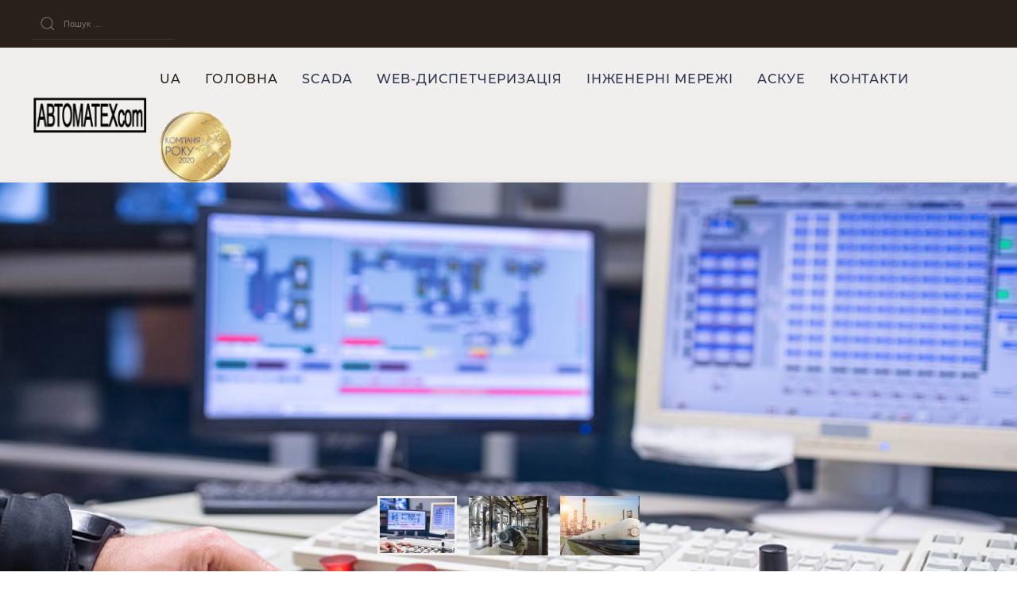

--- FILE ---
content_type: text/html; charset=UTF-8
request_url: https://automatech.com.ua/
body_size: 12892
content:
<!DOCTYPE html>
<html lang="uk">
    <head>
		<!-- Google Tag Manager -->
<script>(function(w,d,s,l,i){w[l]=w[l]||[];w[l].push({'gtm.start':
new Date().getTime(),event:'gtm.js'});var f=d.getElementsByTagName(s)[0],
j=d.createElement(s),dl=l!='dataLayer'?'&l='+l:'';j.async=true;j.src=
'https://www.googletagmanager.com/gtm.js?id='+i+dl;f.parentNode.insertBefore(j,f);
})(window,document,'script','dataLayer','GTM-W5LHRP4R');</script>
<!-- End Google Tag Manager -->
        <meta charset="UTF-8">
        <meta http-equiv="X-UA-Compatible" content="IE=edge">
        <meta name="viewport" content="width=device-width, initial-scale=1">
        <link rel="shortcut icon" href="/wp-content/uploads/fav.png">
        <link rel="apple-touch-icon-precomposed" href="/wp-content/uploads/fav.png">
                <title>AutomaTech.Com, Ltd | Вигідні Рішення в Галузі Автоматизації та Механізації Виробництва</title>
<meta name='robots' content='max-image-preview:large' />
<link rel="alternate" href="https://automatech.com.ua/ru/" hreflang="ru" />
<link rel="alternate" href="https://automatech.com.ua/" hreflang="uk" />

<!-- This site is optimized with the Yoast SEO plugin v12.6.2 - https://yoast.com/wordpress/plugins/seo/ -->
<meta name="description" content="AutomaTech.Com, Ltd пропонує передові рішення для автоматизації виробництва. Наші розробки підвищують ефективність, надійність та прибуток вашого підприємства."/>
<meta name="robots" content="max-snippet:-1, max-image-preview:large, max-video-preview:-1"/>
<link rel="canonical" href="https://automatech.com.ua/" />
<meta property="og:locale" content="uk_UA" />
<meta property="og:type" content="website" />
<meta property="og:title" content="AutomaTech.Com, Ltd | Вигідні Рішення в Галузі Автоматизації та Механізації Виробництва" />
<meta property="og:description" content="AutomaTech.Com, Ltd пропонує передові рішення для автоматизації виробництва. Наші розробки підвищують ефективність, надійність та прибуток вашого підприємства." />
<meta property="og:url" content="https://automatech.com.ua/" />
<meta property="og:site_name" content="Automatech" />
<meta name="twitter:card" content="summary_large_image" />
<meta name="twitter:description" content="AutomaTech.Com, Ltd пропонує передові рішення для автоматизації виробництва. Наші розробки підвищують ефективність, надійність та прибуток вашого підприємства." />
<meta name="twitter:title" content="AutomaTech.Com, Ltd | Вигідні Рішення в Галузі Автоматизації та Механізації Виробництва" />
<meta name="twitter:image" content="http://wp-content/uploads/scadamonitor1.jpg" />
<meta name="msvalidate.01" content="C5B4D87169B256852D91191FBA370804" />
<meta name="google-site-verification" content="cYflIv5h4Sde9rsLuzclA2jMIgpKWAT4cm3idbqBbiU" />
<script type='application/ld+json' class='yoast-schema-graph yoast-schema-graph--main'>{"@context":"https://schema.org","@graph":[{"@type":"WebSite","@id":"https://automatech.com.ua/#website","url":"https://automatech.com.ua/","name":"Automatech","description":"\u0410\u0432\u0442\u043e\u043c\u0430\u0442\u0438\u0437\u0430\u0446\u0438\u044f","potentialAction":{"@type":"SearchAction","target":"https://automatech.com.ua/?s={search_term_string}","query-input":"required name=search_term_string"}},{"@type":"ImageObject","@id":"https://automatech.com.ua/#primaryimage","url":"wp-content/uploads/scadamonitor1.jpg"},{"@type":"WebPage","@id":"https://automatech.com.ua/#webpage","url":"https://automatech.com.ua/","inLanguage":"uk","name":"AutomaTech.Com, Ltd | \u0412\u0438\u0433\u0456\u0434\u043d\u0456 \u0420\u0456\u0448\u0435\u043d\u043d\u044f \u0432 \u0413\u0430\u043b\u0443\u0437\u0456 \u0410\u0432\u0442\u043e\u043c\u0430\u0442\u0438\u0437\u0430\u0446\u0456\u0457 \u0442\u0430 \u041c\u0435\u0445\u0430\u043d\u0456\u0437\u0430\u0446\u0456\u0457 \u0412\u0438\u0440\u043e\u0431\u043d\u0438\u0446\u0442\u0432\u0430","isPartOf":{"@id":"https://automatech.com.ua/#website"},"primaryImageOfPage":{"@id":"https://automatech.com.ua/#primaryimage"},"datePublished":"2024-01-16T15:15:02+00:00","dateModified":"2025-12-25T13:16:47+00:00","description":"AutomaTech.Com, Ltd \u043f\u0440\u043e\u043f\u043e\u043d\u0443\u0454 \u043f\u0435\u0440\u0435\u0434\u043e\u0432\u0456 \u0440\u0456\u0448\u0435\u043d\u043d\u044f \u0434\u043b\u044f \u0430\u0432\u0442\u043e\u043c\u0430\u0442\u0438\u0437\u0430\u0446\u0456\u0457 \u0432\u0438\u0440\u043e\u0431\u043d\u0438\u0446\u0442\u0432\u0430. \u041d\u0430\u0448\u0456 \u0440\u043e\u0437\u0440\u043e\u0431\u043a\u0438 \u043f\u0456\u0434\u0432\u0438\u0449\u0443\u044e\u0442\u044c \u0435\u0444\u0435\u043a\u0442\u0438\u0432\u043d\u0456\u0441\u0442\u044c, \u043d\u0430\u0434\u0456\u0439\u043d\u0456\u0441\u0442\u044c \u0442\u0430 \u043f\u0440\u0438\u0431\u0443\u0442\u043e\u043a \u0432\u0430\u0448\u043e\u0433\u043e \u043f\u0456\u0434\u043f\u0440\u0438\u0454\u043c\u0441\u0442\u0432\u0430."}]}</script>
<!-- / Yoast SEO plugin. -->

<link rel='dns-prefetch' href='//platform-api.sharethis.com' />
<link rel='dns-prefetch' href='//s.w.org' />
<link rel='dns-prefetch' href='//pagead2.googlesyndication.com' />
<link rel="alternate" type="application/rss+xml" title="Automatech &raquo; стрічка" href="https://automatech.com.ua/feed" />
<link rel="alternate" type="application/rss+xml" title="Automatech &raquo; Канал коментарів" href="https://automatech.com.ua/comments/feed" />
<script type="text/javascript">
window._wpemojiSettings = {"baseUrl":"https:\/\/s.w.org\/images\/core\/emoji\/13.1.0\/72x72\/","ext":".png","svgUrl":"https:\/\/s.w.org\/images\/core\/emoji\/13.1.0\/svg\/","svgExt":".svg","source":{"concatemoji":"https:\/\/automatech.com.ua\/wp-includes\/js\/wp-emoji-release.min.js?ver=5.9"}};
/*! This file is auto-generated */
!function(e,a,t){var n,r,o,i=a.createElement("canvas"),p=i.getContext&&i.getContext("2d");function s(e,t){var a=String.fromCharCode;p.clearRect(0,0,i.width,i.height),p.fillText(a.apply(this,e),0,0);e=i.toDataURL();return p.clearRect(0,0,i.width,i.height),p.fillText(a.apply(this,t),0,0),e===i.toDataURL()}function c(e){var t=a.createElement("script");t.src=e,t.defer=t.type="text/javascript",a.getElementsByTagName("head")[0].appendChild(t)}for(o=Array("flag","emoji"),t.supports={everything:!0,everythingExceptFlag:!0},r=0;r<o.length;r++)t.supports[o[r]]=function(e){if(!p||!p.fillText)return!1;switch(p.textBaseline="top",p.font="600 32px Arial",e){case"flag":return s([127987,65039,8205,9895,65039],[127987,65039,8203,9895,65039])?!1:!s([55356,56826,55356,56819],[55356,56826,8203,55356,56819])&&!s([55356,57332,56128,56423,56128,56418,56128,56421,56128,56430,56128,56423,56128,56447],[55356,57332,8203,56128,56423,8203,56128,56418,8203,56128,56421,8203,56128,56430,8203,56128,56423,8203,56128,56447]);case"emoji":return!s([10084,65039,8205,55357,56613],[10084,65039,8203,55357,56613])}return!1}(o[r]),t.supports.everything=t.supports.everything&&t.supports[o[r]],"flag"!==o[r]&&(t.supports.everythingExceptFlag=t.supports.everythingExceptFlag&&t.supports[o[r]]);t.supports.everythingExceptFlag=t.supports.everythingExceptFlag&&!t.supports.flag,t.DOMReady=!1,t.readyCallback=function(){t.DOMReady=!0},t.supports.everything||(n=function(){t.readyCallback()},a.addEventListener?(a.addEventListener("DOMContentLoaded",n,!1),e.addEventListener("load",n,!1)):(e.attachEvent("onload",n),a.attachEvent("onreadystatechange",function(){"complete"===a.readyState&&t.readyCallback()})),(n=t.source||{}).concatemoji?c(n.concatemoji):n.wpemoji&&n.twemoji&&(c(n.twemoji),c(n.wpemoji)))}(window,document,window._wpemojiSettings);
</script>
<style type="text/css">
img.wp-smiley,
img.emoji {
	display: inline !important;
	border: none !important;
	box-shadow: none !important;
	height: 1em !important;
	width: 1em !important;
	margin: 0 0.07em !important;
	vertical-align: -0.1em !important;
	background: none !important;
	padding: 0 !important;
}
</style>
	<link rel='stylesheet' id='wp-block-library-css'  href='https://automatech.com.ua/wp-includes/css/dist/block-library/style.min.css?ver=5.9' type='text/css' media='all' />
<style id='global-styles-inline-css' type='text/css'>
body{--wp--preset--color--black: #000000;--wp--preset--color--cyan-bluish-gray: #abb8c3;--wp--preset--color--white: #ffffff;--wp--preset--color--pale-pink: #f78da7;--wp--preset--color--vivid-red: #cf2e2e;--wp--preset--color--luminous-vivid-orange: #ff6900;--wp--preset--color--luminous-vivid-amber: #fcb900;--wp--preset--color--light-green-cyan: #7bdcb5;--wp--preset--color--vivid-green-cyan: #00d084;--wp--preset--color--pale-cyan-blue: #8ed1fc;--wp--preset--color--vivid-cyan-blue: #0693e3;--wp--preset--color--vivid-purple: #9b51e0;--wp--preset--gradient--vivid-cyan-blue-to-vivid-purple: linear-gradient(135deg,rgba(6,147,227,1) 0%,rgb(155,81,224) 100%);--wp--preset--gradient--light-green-cyan-to-vivid-green-cyan: linear-gradient(135deg,rgb(122,220,180) 0%,rgb(0,208,130) 100%);--wp--preset--gradient--luminous-vivid-amber-to-luminous-vivid-orange: linear-gradient(135deg,rgba(252,185,0,1) 0%,rgba(255,105,0,1) 100%);--wp--preset--gradient--luminous-vivid-orange-to-vivid-red: linear-gradient(135deg,rgba(255,105,0,1) 0%,rgb(207,46,46) 100%);--wp--preset--gradient--very-light-gray-to-cyan-bluish-gray: linear-gradient(135deg,rgb(238,238,238) 0%,rgb(169,184,195) 100%);--wp--preset--gradient--cool-to-warm-spectrum: linear-gradient(135deg,rgb(74,234,220) 0%,rgb(151,120,209) 20%,rgb(207,42,186) 40%,rgb(238,44,130) 60%,rgb(251,105,98) 80%,rgb(254,248,76) 100%);--wp--preset--gradient--blush-light-purple: linear-gradient(135deg,rgb(255,206,236) 0%,rgb(152,150,240) 100%);--wp--preset--gradient--blush-bordeaux: linear-gradient(135deg,rgb(254,205,165) 0%,rgb(254,45,45) 50%,rgb(107,0,62) 100%);--wp--preset--gradient--luminous-dusk: linear-gradient(135deg,rgb(255,203,112) 0%,rgb(199,81,192) 50%,rgb(65,88,208) 100%);--wp--preset--gradient--pale-ocean: linear-gradient(135deg,rgb(255,245,203) 0%,rgb(182,227,212) 50%,rgb(51,167,181) 100%);--wp--preset--gradient--electric-grass: linear-gradient(135deg,rgb(202,248,128) 0%,rgb(113,206,126) 100%);--wp--preset--gradient--midnight: linear-gradient(135deg,rgb(2,3,129) 0%,rgb(40,116,252) 100%);--wp--preset--duotone--dark-grayscale: url('#wp-duotone-dark-grayscale');--wp--preset--duotone--grayscale: url('#wp-duotone-grayscale');--wp--preset--duotone--purple-yellow: url('#wp-duotone-purple-yellow');--wp--preset--duotone--blue-red: url('#wp-duotone-blue-red');--wp--preset--duotone--midnight: url('#wp-duotone-midnight');--wp--preset--duotone--magenta-yellow: url('#wp-duotone-magenta-yellow');--wp--preset--duotone--purple-green: url('#wp-duotone-purple-green');--wp--preset--duotone--blue-orange: url('#wp-duotone-blue-orange');--wp--preset--font-size--small: 13px;--wp--preset--font-size--medium: 20px;--wp--preset--font-size--large: 36px;--wp--preset--font-size--x-large: 42px;}.has-black-color{color: var(--wp--preset--color--black) !important;}.has-cyan-bluish-gray-color{color: var(--wp--preset--color--cyan-bluish-gray) !important;}.has-white-color{color: var(--wp--preset--color--white) !important;}.has-pale-pink-color{color: var(--wp--preset--color--pale-pink) !important;}.has-vivid-red-color{color: var(--wp--preset--color--vivid-red) !important;}.has-luminous-vivid-orange-color{color: var(--wp--preset--color--luminous-vivid-orange) !important;}.has-luminous-vivid-amber-color{color: var(--wp--preset--color--luminous-vivid-amber) !important;}.has-light-green-cyan-color{color: var(--wp--preset--color--light-green-cyan) !important;}.has-vivid-green-cyan-color{color: var(--wp--preset--color--vivid-green-cyan) !important;}.has-pale-cyan-blue-color{color: var(--wp--preset--color--pale-cyan-blue) !important;}.has-vivid-cyan-blue-color{color: var(--wp--preset--color--vivid-cyan-blue) !important;}.has-vivid-purple-color{color: var(--wp--preset--color--vivid-purple) !important;}.has-black-background-color{background-color: var(--wp--preset--color--black) !important;}.has-cyan-bluish-gray-background-color{background-color: var(--wp--preset--color--cyan-bluish-gray) !important;}.has-white-background-color{background-color: var(--wp--preset--color--white) !important;}.has-pale-pink-background-color{background-color: var(--wp--preset--color--pale-pink) !important;}.has-vivid-red-background-color{background-color: var(--wp--preset--color--vivid-red) !important;}.has-luminous-vivid-orange-background-color{background-color: var(--wp--preset--color--luminous-vivid-orange) !important;}.has-luminous-vivid-amber-background-color{background-color: var(--wp--preset--color--luminous-vivid-amber) !important;}.has-light-green-cyan-background-color{background-color: var(--wp--preset--color--light-green-cyan) !important;}.has-vivid-green-cyan-background-color{background-color: var(--wp--preset--color--vivid-green-cyan) !important;}.has-pale-cyan-blue-background-color{background-color: var(--wp--preset--color--pale-cyan-blue) !important;}.has-vivid-cyan-blue-background-color{background-color: var(--wp--preset--color--vivid-cyan-blue) !important;}.has-vivid-purple-background-color{background-color: var(--wp--preset--color--vivid-purple) !important;}.has-black-border-color{border-color: var(--wp--preset--color--black) !important;}.has-cyan-bluish-gray-border-color{border-color: var(--wp--preset--color--cyan-bluish-gray) !important;}.has-white-border-color{border-color: var(--wp--preset--color--white) !important;}.has-pale-pink-border-color{border-color: var(--wp--preset--color--pale-pink) !important;}.has-vivid-red-border-color{border-color: var(--wp--preset--color--vivid-red) !important;}.has-luminous-vivid-orange-border-color{border-color: var(--wp--preset--color--luminous-vivid-orange) !important;}.has-luminous-vivid-amber-border-color{border-color: var(--wp--preset--color--luminous-vivid-amber) !important;}.has-light-green-cyan-border-color{border-color: var(--wp--preset--color--light-green-cyan) !important;}.has-vivid-green-cyan-border-color{border-color: var(--wp--preset--color--vivid-green-cyan) !important;}.has-pale-cyan-blue-border-color{border-color: var(--wp--preset--color--pale-cyan-blue) !important;}.has-vivid-cyan-blue-border-color{border-color: var(--wp--preset--color--vivid-cyan-blue) !important;}.has-vivid-purple-border-color{border-color: var(--wp--preset--color--vivid-purple) !important;}.has-vivid-cyan-blue-to-vivid-purple-gradient-background{background: var(--wp--preset--gradient--vivid-cyan-blue-to-vivid-purple) !important;}.has-light-green-cyan-to-vivid-green-cyan-gradient-background{background: var(--wp--preset--gradient--light-green-cyan-to-vivid-green-cyan) !important;}.has-luminous-vivid-amber-to-luminous-vivid-orange-gradient-background{background: var(--wp--preset--gradient--luminous-vivid-amber-to-luminous-vivid-orange) !important;}.has-luminous-vivid-orange-to-vivid-red-gradient-background{background: var(--wp--preset--gradient--luminous-vivid-orange-to-vivid-red) !important;}.has-very-light-gray-to-cyan-bluish-gray-gradient-background{background: var(--wp--preset--gradient--very-light-gray-to-cyan-bluish-gray) !important;}.has-cool-to-warm-spectrum-gradient-background{background: var(--wp--preset--gradient--cool-to-warm-spectrum) !important;}.has-blush-light-purple-gradient-background{background: var(--wp--preset--gradient--blush-light-purple) !important;}.has-blush-bordeaux-gradient-background{background: var(--wp--preset--gradient--blush-bordeaux) !important;}.has-luminous-dusk-gradient-background{background: var(--wp--preset--gradient--luminous-dusk) !important;}.has-pale-ocean-gradient-background{background: var(--wp--preset--gradient--pale-ocean) !important;}.has-electric-grass-gradient-background{background: var(--wp--preset--gradient--electric-grass) !important;}.has-midnight-gradient-background{background: var(--wp--preset--gradient--midnight) !important;}.has-small-font-size{font-size: var(--wp--preset--font-size--small) !important;}.has-medium-font-size{font-size: var(--wp--preset--font-size--medium) !important;}.has-large-font-size{font-size: var(--wp--preset--font-size--large) !important;}.has-x-large-font-size{font-size: var(--wp--preset--font-size--x-large) !important;}
</style>
<link rel='stylesheet' id='theme-style-css'  href='https://automatech.com.ua/wp-content/themes/yootheme/css/theme.1.css?ver=1575499147' type='text/css' media='all' />
<link rel='stylesheet' id='tablepress-default-css'  href='https://automatech.com.ua/wp-content/plugins/tablepress/css/default.min.css?ver=1.10' type='text/css' media='all' />
<script type='text/javascript' src='https://automatech.com.ua/wp-content/themes/yootheme/vendor/assets/uikit/dist/js/uikit.min.js?ver=1.21.10' id='theme-uikit-js'></script>
<script type='text/javascript' src='https://automatech.com.ua/wp-content/themes/yootheme/vendor/assets/uikit/dist/js/uikit-icons.min.js?ver=1.21.10' id='theme-uikit-icons-js'></script>
<script type='text/javascript' src='https://automatech.com.ua/wp-content/themes/yootheme/js/theme.js?ver=1.21.10' id='theme-script-js'></script>
<script type='text/javascript' src='//platform-api.sharethis.com/js/sharethis.js#product=ga&#038;property=5e7b42e692f54300123e5941' id='googleanalytics-platform-sharethis-js'></script>
<link rel="https://api.w.org/" href="https://automatech.com.ua/wp-json/" /><link rel="alternate" type="application/json" href="https://automatech.com.ua/wp-json/wp/v2/pages/1241" /><link rel="EditURI" type="application/rsd+xml" title="RSD" href="https://automatech.com.ua/xmlrpc.php?rsd" />
<link rel="wlwmanifest" type="application/wlwmanifest+xml" href="https://automatech.com.ua/wp-includes/wlwmanifest.xml" /> 
<meta name="generator" content="WordPress 5.9" />
<link rel='shortlink' href='https://automatech.com.ua/' />
<link rel="alternate" type="application/json+oembed" href="https://automatech.com.ua/wp-json/oembed/1.0/embed?url=https%3A%2F%2Fautomatech.com.ua%2F" />
<link rel="alternate" type="text/xml+oembed" href="https://automatech.com.ua/wp-json/oembed/1.0/embed?url=https%3A%2F%2Fautomatech.com.ua%2F&#038;format=xml" />
<meta name="generator" content="Site Kit by Google 1.48.1" />
<!-- Google AdSense snippet added by Site Kit -->
<meta name="google-adsense-platform-account" content="ca-host-pub-2644536267352236">
<meta name="google-adsense-platform-domain" content="sitekit.withgoogle.com">
<!-- End Google AdSense snippet added by Site Kit -->

<!-- Google AdSense snippet added by Site Kit -->
<script async="async" src="https://pagead2.googlesyndication.com/pagead/js/adsbygoogle.js?client=ca-pub-9757485548150404" crossorigin="anonymous" type="text/javascript"></script>

<!-- End Google AdSense snippet added by Site Kit -->
<script>var $theme = {};</script>
    </head>
    <body class="home page-template-default page page-id-1241 ">
		<!-- Google Tag Manager (noscript) -->
<noscript><iframe src="https://www.googletagmanager.com/ns.html?id=GTM-W5LHRP4R"
height="0" width="0" style="display:none;visibility:hidden"></iframe></noscript>
<!-- End Google Tag Manager (noscript) -->
        
        
        <div class="tm-page">

                        
<div class="tm-header-mobile uk-hidden@l">


    <div class="uk-navbar-container">
        <nav uk-navbar>

                        <div class="uk-navbar-left">

                
                                <a class="uk-navbar-toggle" href="#tm-mobile" uk-toggle>
                    <div uk-navbar-toggle-icon></div>
                                    </a>
                
                
            </div>
            
                        <div class="uk-navbar-center">
                <a class="uk-navbar-item uk-logo" href="https://automatech.com.ua">
                    <img alt="ATMcom" src="/wp-content/themes/yootheme/cache/logo-d9e6960c.png" srcset="/wp-content/themes/yootheme/cache/logo-d9e6960c.png 200w, /wp-content/themes/yootheme/cache/logo-0547ae06.png 400w" sizes="(min-width: 200px) 200px" data-width="200" data-height="67">                </a>
            </div>
            
            
        </nav>
    </div>

    

<div id="tm-mobile" uk-offcanvas mode="push" overlay>
    <div class="uk-offcanvas-bar">

        <button class="uk-offcanvas-close" type="button" uk-close></button>

        
            
<div class="uk-child-width-1-1" uk-grid>    <div>
<div class="uk-panel">

    
    
<ul class="uk-nav uk-nav-default">
    
	<li class="uk-active uk-parent"><a href="#pll_switcher" class="pll-parent-menu-item menu-item menu-item-type-custom menu-item-object-custom current-menu-parent menu-item-has-children">UA</a>
	<ul class="uk-nav-sub">

		<li><a href="https://automatech.com.ua/ru/" class="lang-item lang-item-36 lang-item-ru lang-item-first menu-item menu-item-type-custom menu-item-object-custom">RU</a></li>
		<li class="uk-active"><a href="https://automatech.com.ua/" class="lang-item lang-item-39 lang-item-uk current-lang menu-item menu-item-type-custom menu-item-object-custom current_page_item menu-item-home">UA</a></li></ul></li>
	<li class="uk-active"><a href="https://automatech.com.ua/" class=" menu-item menu-item-type-post_type menu-item-object-page menu-item-home current-menu-item page_item page-item-1241 current_page_item">ГОЛОВНА</a></li>
	<li class="uk-nav-header uk-parent">SCADA
	<ul class="uk-nav-sub">

		<li><a href="https://automatech.com.ua/avtomatizovana-sistema-nalivu-naftoproduktiv" class=" menu-item menu-item-type-post_type menu-item-object-page">Автоматизована система наливу нафтопродуктів</a></li>
		<li><a href="https://automatech.com.ua/girnicho-zbagachuvalni-kombinati-gzk" class=" menu-item menu-item-type-post_type menu-item-object-page">Гірничо-збагачувальні комбінати (ГЗК)</a></li>
		<li><a href="https://automatech.com.ua/kompresorni-ustanovki" class=" menu-item menu-item-type-post_type menu-item-object-page">Компресорні установки</a></li>
		<li><a href="https://automatech.com.ua/kotelni" class=" menu-item menu-item-type-post_type menu-item-object-page">Котельні</a></li>
		<li><a href="https://automatech.com.ua/czukrovi-zavodi" class=" menu-item menu-item-type-post_type menu-item-object-page">Цукрові заводи</a></li>
		<li><a href="https://automatech.com.ua/pivni-zavodi" class=" menu-item menu-item-type-post_type menu-item-object-page">Пивні заводи</a></li>
		<li><a href="https://automatech.com.ua/shahti" class=" menu-item menu-item-type-post_type menu-item-object-page">Шахти</a></li>
		<li><a href="https://automatech.com.ua/elevator-ua" class=" menu-item menu-item-type-post_type menu-item-object-page">Елеватор</a></li></ul></li>
	<li class="uk-nav-header uk-parent">WEB-ДИСПЕТЧЕРИЗАЦІЯ
	<ul class="uk-nav-sub">

		<li><a href="https://automatech.com.ua/web-dodatki" class=" menu-item menu-item-type-post_type menu-item-object-page">WEB-додатки</a></li>
		<li><a href="https://automatech.com.ua/vagove-obladnannya" class=" menu-item menu-item-type-post_type menu-item-object-page">Вагове обладнання</a></li>
		<li><a href="https://automatech.com.ua/oblik-skladiv" class=" menu-item menu-item-type-post_type menu-item-object-page">Облік складів</a></li></ul></li>
	<li><a href="https://automatech.com.ua/uk/inzhenerni-merezhi" class=" menu-item menu-item-type-custom menu-item-object-custom">ІНЖЕНЕРНІ МЕРЕЖІ</a></li>
	<li><a href="https://automatech.com.ua/uk/askue-ua" class=" menu-item menu-item-type-custom menu-item-object-custom">АСКУЕ</a></li>
	<li><a href="https://automatech.com.ua/kontakti" class=" menu-item menu-item-type-post_type menu-item-object-page">Контакти</a></li></ul>

</div>
</div></div>
            
    </div>
</div>

</div>


<div class="tm-toolbar tm-toolbar-default uk-visible@l">
    <div class="uk-container uk-flex uk-flex-middle">

                <div>
            <div class="uk-grid-medium uk-child-width-auto uk-flex-middle" uk-grid="margin: uk-margin-small-top">

                                <div>
<div class="uk-panel widget-search" id="widget-search-1">

    
    

    <form id="search-274" action="https://automatech.com.ua/" method="get" role="search" class="uk-search uk-search-default">
<span uk-search-icon></span>
<input name="s" placeholder="Пошук &hellip;" type="search" class="uk-search-input">
</form>






</div>
</div>                
                
            </div>
        </div>
        
                <div class="uk-margin-auto-left">
            <div class="uk-grid-medium uk-child-width-auto uk-flex-middle" uk-grid="margin: uk-margin-small-top">
                            </div>
        </div>
        
    </div>
</div>

<div class="tm-header uk-visible@l" uk-header>



        <div uk-sticky media="@l" cls-active="uk-navbar-sticky" sel-target=".uk-navbar-container">
    
        <div class="uk-navbar-container">

            <div class="uk-container uk-container-large">
                <nav class="uk-navbar" uk-navbar="{&quot;align&quot;:&quot;left&quot;,&quot;boundary&quot;:&quot;!.uk-navbar-container&quot;,&quot;dropbar&quot;:true,&quot;dropbar-anchor&quot;:&quot;!.uk-navbar-container&quot;,&quot;dropbar-mode&quot;:&quot;push&quot;}">

                                        <div class="uk-navbar-left">

                                                    
<a href="https://automatech.com.ua" class="uk-navbar-item uk-logo">
    <img alt="ATMcom" src="/wp-content/themes/yootheme/cache/logo-ac63c52d.png" srcset="/wp-content/themes/yootheme/cache/logo-ac63c52d.png 150w, /wp-content/themes/yootheme/cache/logo-be0433f2.png 300w" sizes="(min-width: 150px) 150px" data-width="150" data-height="50"><img class="uk-logo-inverse" alt="ATMcom" width="150" src="/wp-content/uploads/logo-inverted.svg"></a>
                        
                        
                    </div>
                    
                    
                                        <div class="uk-navbar-right">

                                                    
<ul class="uk-navbar-nav">
    
	<li class="uk-active uk-parent"><a href="#pll_switcher" class="pll-parent-menu-item menu-item menu-item-type-custom menu-item-object-custom current-menu-parent menu-item-has-children">UA</a>
	<div class="uk-navbar-dropdown"><div class="uk-navbar-dropdown-grid uk-child-width-1-1" uk-grid><div><ul class="uk-nav uk-navbar-dropdown-nav">

		<li><a href="https://automatech.com.ua/ru/" class="lang-item lang-item-36 lang-item-ru lang-item-first menu-item menu-item-type-custom menu-item-object-custom">RU</a></li>
		<li class="uk-active"><a href="https://automatech.com.ua/" class="lang-item lang-item-39 lang-item-uk current-lang menu-item menu-item-type-custom menu-item-object-custom current_page_item menu-item-home">UA</a></li></ul></div></div></div></li>
	<li class="uk-active"><a href="https://automatech.com.ua/" class=" menu-item menu-item-type-post_type menu-item-object-page menu-item-home current-menu-item page_item page-item-1241 current_page_item">ГОЛОВНА</a></li>
	<li class="uk-parent"><a class=" menu-item menu-item-type-custom menu-item-object-custom menu-item-has-children" href="#">SCADA</a>
	<div class="uk-navbar-dropdown"><div class="uk-navbar-dropdown-grid uk-child-width-1-1" uk-grid><div><ul class="uk-nav uk-navbar-dropdown-nav">

		<li><a href="https://automatech.com.ua/avtomatizovana-sistema-nalivu-naftoproduktiv" class=" menu-item menu-item-type-post_type menu-item-object-page">Автоматизована система наливу нафтопродуктів</a></li>
		<li><a href="https://automatech.com.ua/girnicho-zbagachuvalni-kombinati-gzk" class=" menu-item menu-item-type-post_type menu-item-object-page">Гірничо-збагачувальні комбінати (ГЗК)</a></li>
		<li><a href="https://automatech.com.ua/kompresorni-ustanovki" class=" menu-item menu-item-type-post_type menu-item-object-page">Компресорні установки</a></li>
		<li><a href="https://automatech.com.ua/kotelni" class=" menu-item menu-item-type-post_type menu-item-object-page">Котельні</a></li>
		<li><a href="https://automatech.com.ua/czukrovi-zavodi" class=" menu-item menu-item-type-post_type menu-item-object-page">Цукрові заводи</a></li>
		<li><a href="https://automatech.com.ua/pivni-zavodi" class=" menu-item menu-item-type-post_type menu-item-object-page">Пивні заводи</a></li>
		<li><a href="https://automatech.com.ua/shahti" class=" menu-item menu-item-type-post_type menu-item-object-page">Шахти</a></li>
		<li><a href="https://automatech.com.ua/elevator-ua" class=" menu-item menu-item-type-post_type menu-item-object-page">Елеватор</a></li></ul></div></div></div></li>
	<li class="uk-parent"><a class=" menu-item menu-item-type-custom menu-item-object-custom menu-item-has-children" href="#">WEB-ДИСПЕТЧЕРИЗАЦІЯ</a>
	<div class="uk-navbar-dropdown"><div class="uk-navbar-dropdown-grid uk-child-width-1-1" uk-grid><div><ul class="uk-nav uk-navbar-dropdown-nav">

		<li><a href="https://automatech.com.ua/web-dodatki" class=" menu-item menu-item-type-post_type menu-item-object-page">WEB-додатки</a></li>
		<li><a href="https://automatech.com.ua/vagove-obladnannya" class=" menu-item menu-item-type-post_type menu-item-object-page">Вагове обладнання</a></li>
		<li><a href="https://automatech.com.ua/oblik-skladiv" class=" menu-item menu-item-type-post_type menu-item-object-page">Облік складів</a></li></ul></div></div></div></li>
	<li><a href="https://automatech.com.ua/uk/inzhenerni-merezhi" class=" menu-item menu-item-type-custom menu-item-object-custom">ІНЖЕНЕРНІ МЕРЕЖІ</a></li>
	<li><a href="https://automatech.com.ua/uk/askue-ua" class=" menu-item menu-item-type-custom menu-item-object-custom">АСКУЕ</a></li>
	<li><a href="https://automatech.com.ua/kontakti" class=" menu-item menu-item-type-post_type menu-item-object-page">Контакти</a></li></ul>
                        
                        
<div class="uk-navbar-item widget-media-image" id="widget-media_image-3">

    
    <img width="90" height="90" src="https://automatech.com.ua/wp-content/uploads/rasshirenie-180-e1609829992429.gif" class="image wp-image-999  attachment-full size-full" alt="" loading="lazy" style="max-width: 100%; height: auto;" />
</div>

                    </div>
                    
                </nav>
            </div>

        </div>

        </div>
    




</div>
            
            
            <!-- Builder #page -->
<div class="uk-section-default uk-section uk-padding-remove-vertical">
    
        
        
        
            
            <div class="uk-grid-margin" uk-grid>
<div class="uk-width-1-1@m">
    
        
            
            
                
<div uk-slideshow="ratio: false; animation: pull; velocity: 0.6; autoplay: 1;  autoplayInterval: 7000;" id="page#4" class="uk-margin uk-text-left">
    <div class="uk-position-relative">
        
            <ul class="uk-slideshow-items uk-box-shadow-medium" uk-height-viewport="offset-top: true; minHeight: 300;">                                <li class="el-item" >
                    
<div class="uk-position-cover" uk-slideshow-parallax="scale: 1,1.2,1.2">
    
        <img class="el-image" alt="Диспетчеризация предприятия" uk-img="target: !.uk-slideshow-items" uk-cover data-src="/wp-content/themes/yootheme/cache/scadamonitor1-693513a3.jpeg" data-srcset="/wp-content/themes/yootheme/cache/scadamonitor1-ae14c1f5.jpeg 768w, /wp-content/themes/yootheme/cache/scadamonitor1-8a29080e.jpeg 1024w, /wp-content/themes/yootheme/cache/scadamonitor1-94bb45a8.jpeg 1366w, /wp-content/themes/yootheme/cache/scadamonitor1-e0a58ba9.jpeg 1600w, /wp-content/themes/yootheme/cache/scadamonitor1-693513a3.jpeg 1920w" data-sizes="(max-aspect-ratio: 1920/960) 200vh" data-width="1920" data-height="960">        
    
</div>
<div class="uk-position-cover" uk-slideshow-parallax="opacity: 0.5,0,0; backgroundColor: #000,#000"></div>

                </li>
                                <li class="el-item" >
                    
<div class="uk-position-cover" uk-slideshow-parallax="scale: 1,1.2,1.2">
    
        <img class="el-image" alt="Программирование SCADA и контроллеров" uk-img="target: !.uk-slideshow-items" uk-cover data-src="/wp-content/themes/yootheme/cache/asu-f364a4fd.jpeg" data-srcset="/wp-content/themes/yootheme/cache/asu-b07e5f6c.jpeg 768w, /wp-content/themes/yootheme/cache/asu-3a4ea4bd.jpeg 1024w, /wp-content/themes/yootheme/cache/asu-24dce91b.jpeg 1366w, /wp-content/themes/yootheme/cache/asu-50c2271a.jpeg 1600w, /wp-content/themes/yootheme/cache/asu-f364a4fd.jpeg 1920w" data-sizes="(max-aspect-ratio: 1920/960) 200vh" data-width="1920" data-height="960">        
    
</div>
<div class="uk-position-cover" uk-slideshow-parallax="opacity: 0.5,0,0; backgroundColor: #000,#000"></div>

                </li>
                                <li class="el-item" >
                    
<div class="uk-position-cover" uk-slideshow-parallax="scale: 1,1.2,1.2">
    
        <img class="el-image" alt="Поставка оборудования для автоматизации производства" uk-img="target: !.uk-slideshow-items" uk-cover data-src="/wp-content/themes/yootheme/cache/automartion-b976feb4.jpeg" data-srcset="/wp-content/themes/yootheme/cache/automartion-17197a11.jpeg 768w, /wp-content/themes/yootheme/cache/automartion-5d427b05.jpeg 1024w, /wp-content/themes/yootheme/cache/automartion-43d036a3.jpeg 1366w, /wp-content/themes/yootheme/cache/automartion-37cef8a2.jpeg 1600w, /wp-content/themes/yootheme/cache/automartion-b976feb4.jpeg 1920w" data-sizes="(max-aspect-ratio: 1920/960) 200vh" data-width="1920" data-height="960">        
    
</div>
<div class="uk-position-cover" uk-slideshow-parallax="opacity: 0.5,0,0; backgroundColor: #000,#000"></div>

                </li>
                            </ul>

        
        
                
<div class="uk-position-bottom-center uk-position-medium uk-light uk-visible@m">
<ul class="el-nav uk-thumbnav uk-flex-center" uk-margin>        <li uk-slideshow-item="0">
        <a href="#"><img alt="Диспетчеризация предприятия" data-src="/wp-content/themes/yootheme/cache/scadamonitor1-0651764d.jpeg" data-srcset="/wp-content/themes/yootheme/cache/scadamonitor1-0651764d.jpeg 100w, /wp-content/themes/yootheme/cache/scadamonitor1-4f554c71.jpeg 200w" data-sizes="(min-width: 100px) 100px" data-width="100" data-height="75" uk-img></a>
    </li>
        <li uk-slideshow-item="1">
        <a href="#"><img alt="Программирование SCADA и контроллеров" data-src="/wp-content/themes/yootheme/cache/asu-01f1101d.jpeg" data-srcset="/wp-content/themes/yootheme/cache/asu-01f1101d.jpeg 100w, /wp-content/themes/yootheme/cache/asu-c6980d0f.jpeg 200w" data-sizes="(min-width: 100px) 100px" data-width="100" data-height="75" uk-img></a>
    </li>
        <li uk-slideshow-item="2">
        <a href="#"><img alt="Поставка оборудования для автоматизации производства" data-src="/wp-content/themes/yootheme/cache/automartion-02edf41d.jpeg" data-srcset="/wp-content/themes/yootheme/cache/automartion-02edf41d.jpeg 100w, /wp-content/themes/yootheme/cache/automartion-e88b67ab.jpeg 200w" data-sizes="(min-width: 100px) 100px" data-width="100" data-height="75" uk-img></a>
    </li>
    </ul>

</div>
        
    </div>

    
</div>

            
        
    
</div>
</div>
            
        
    
</div>

<div class="uk-section-default uk-section uk-section-xsmall" uk-scrollspy="target: [uk-scrollspy-class]; cls: uk-animation-slide-top-small; delay: false;">
    
        
        
        
            
            <div class="uk-container"><div class="uk-grid-margin" uk-grid>
<div class="uk-width-1-1@m">
    
        
            
            
                
<h2 class="uk-h2 uk-font-secondary uk-width-xxlarge uk-margin-auto uk-text-center" uk-scrollspy-class>        <div><span class="HwtZe" lang="uk"><span class="jCAhz ChMk0b"><span class="ryNqvb">Автоматехком: від проекту до введення в експлуатацію</span></span></span></div>    </h2><div class="uk-margin uk-text-justify" uk-scrollspy-class><p style="text-align: justify;"><span class="HwtZe" lang="uk"><span class="jCAhz ChMk0b"><span class="ryNqvb">Навіщо потрібна <a href="https://automatech.com.ua/">АСУ ТП?</a></span></span></span></p>
<p>Метою впровадження автоматизованої системи управління є збільшення прибутку підприємства. <a href="https://automatech.com.ua/referencziyi">Впровадження АСУ</a>, яка зрештою не здійснює зменшення витрат та збільшення доходів інвестора, не має сенсу.</p>
<p>Призначення АСУ ТП вказано у назві – <a href="https://automatech.com.ua/obladnannya-ta-pz">автоматизована система управління</a> технологічним процесом.</p>
<p style="text-align: justify;">Автоматизована – процес відбувається автоматично за заздалегідь розробленим алгоритмом, який забезпечує оптимальне виробництво з мінімальними витратами ресурсів. <a href="https://automatech.com.ua/obuchenie-personala-ua">Людський фактор</a> виключено. Можливість самостійного включення кнопки або відкриття засувки «фахівцем у даному питанні» через «так краще» блокується програмою. Це основна причина, яка гальмує використання АСУ в Україні, т.я. ментальність вітчизняних власників та керівників підприємств не довіряти «машині», у Європі та США спочатку не довіряють людині, а довіряють автомату. На думку західних керівників, людський фактор є основною причиною помилок, аварій і простоїв виробництва, тому цей показник необхідно звести до мінімуму.</p>
<p><a href="https://automatech.com.ua/referencziyi">Система управління</a> – для АСУ важливим є не контроль стану устаткування (увімкнено/вимкнено), як управління. Повноцінна система управління виконує такі функції:</p>
<ul>
<li>Збір інформації з усіх датчиків та первинних перетворювачів, з подальшим відображенням даних на монітор оператора у зручному для сприйняття вигляді.</li>
<li>Контроль стану <a href="https://automatech.com.ua/obladnannya-ta-pz">обладнання</a> – крім увімкненого/вимкненого стану двигуна, відображення роботи механізмів системи.</li>
<li>Інформація про застій обладнання.</li>
<li>Інформація про аварійні ситуації.</li>
<li>Управління технологічними об'єктами залежить від показників ресурсів на вході та необхідних кількісних та якісних характеристик кінцевого продукту. Відпрацьовує той метод, який є оптимальним для даного процесу в даний час.</li>
<li>Виконання та розрахунок математичних операцій з параметрами процесу та їх подальша передача до служб підприємства (комерційний відділ, бухгалтерія)</li>
<li>Запис даних з будь-якою дискретністю та глибиною. Легкий доступ до архіву уповноважених осіб.</li>
<li>Візуалізація технологічного процесу передачі даних на віддалених робочих місцях та мобільних пристроях уповноважених осіб.</li>
</ul>
<p style="text-align: justify;"><u>Технологічний процес</u></p>
<p>Для успішної реалізації АСУ ТП необхідне наступне:</p>
<ul>
<li>Технологічні об'єкти, що дозволяють впровадити систему керування. На лініях та механізмах 50-х років випуску реалізовувати сучасну АСУ недоцільно.</li>
<li>Чіткий та зрозумілий взаємозв'язок роботи технологічного, механічного та електричного обладнання. У разі потреби придбання додаткового обладнання для успішного взаємозв'язку (наприклад, перетворювач частоти).</li>
<li>Технічне завдання – повноцінний та чіткий алгоритм роботи системи, що дозволяє Виконавцю виконати, а Замовнику прийняти роботу. Затверджується перед виконанням робіт та підписується обома сторонами.</li>
</ul>
<p><a href="https://automatech.com.ua/inzhenerni-merezhi">Проектування системи управління</a> – це індивідуальний підхід до кожного об'єкту та до кожного технологічного процесу. Тільки дослідження та аналіз об'єкта спільно із Замовником дозволить розробити коректне Технічне завдання, на основі якого можна реалізувати всі етапи впровадження системи автоматизації:</p>
<ul>
<li>Розробка технічного забезпечення (проектної документації)</li>
<li>Розробка програмного, математичного, інформаційного, організаційного забезпечення</li>
<li>Пуско-налагоджувальні роботи</li>
<li>Введення установки в експлуатацію</li>
<li><a href="https://automatech.com.ua/obuchenie-personala-ua">Навчання персоналу</a> Замовника</li>
<li><a href="https://automatech.com.ua/garantijne-obslugovuvannya">Гарантійне та післягарантійне обслуговування</a></li>
</ul>
<p>Внаслідок впровадженої системи управління Замовник отримує:</p>
<ul>
<li>Збільшення прибутку</li>
<li>Зменшення витрат</li>
<li>Збільшення культури виробництва</li>
<li>Контроль бізнесу он-лайн у будь-якій точці світу</li>
<li>Контроль виробництва он-лайн у будь-якій точці світу</li>
<li>Зменшення простоїв обладнання</li>
<li>Зменшення кількості та часу ремонтів</li>
<li>Контроль роботи обладнання</li>
<li>Оптимізація персоналу та витрат на персонал</li>
<li>Зниження людського фактора та скорочення помилок персоналу</li>
</ul>
<p>АВТОМАТЕХКОМ пропонує комплексну та індивідуальну реалізацію таких видів робіт як:</p>
<ul>
<li>Розробка технічного завдання</li>
<li>Розробка проектної документації (Технічне забезпечення)</li>
<li>Розробка програмного, математичного, інформаційного, організаційного забезпечення</li>
<li><a href="https://automatech.com.ua/obladnannya-ta-pz">Поставка обладнання</a></li>
<li>Монтаж шаф управління</li>
<li>Монтаж пристроїв КВП на об'єкті та підключення зовнішніх кабелів</li>
<li>Пуско-налагоджувальні роботи</li>
<li><a href="https://automatech.com.ua/obuchenie-personala-ua">Навчання персоналу замовника</a></li>
</ul>
<p> </p></div>
            
        
    
</div>
</div></div>
            
        
    
</div>

<div class="uk-section-default uk-section uk-section-xsmall uk-padding-remove-top uk-padding-remove-bottom" uk-scrollspy="target: [uk-scrollspy-class]; cls: uk-animation-fade; delay: false;">
    
        
        
        
            
            <div class="uk-container uk-container-small"><div class="uk-grid-medium uk-grid-margin-medium" uk-grid>
<div class="uk-grid-item-match uk-flex-middle uk-width-1-1@m">
    
        
            
                        <div class="uk-panel uk-width-1-1">            
                
<h3 class="uk-h5 uk-heading-line uk-text-center" uk-scrollspy-class>        <span>Наші проекти</span>
    </h3>
                        </div>
            
        
    
</div>
</div></div>
            
        
    
</div>

<div class="uk-section-default uk-section">
    
        
        
        
            
            <div class="uk-container"><div class="uk-grid-margin-medium uk-container uk-container-small"><div class="uk-grid-medium" uk-grid>
<div class="uk-width-expand@s">
    
        
            
            
                
<div class="uk-margin uk-text-center">    <div class="el-container uk-inline-clip uk-transition-toggle" tabindex="0">
        
                <img class="el-image" alt="Диспетчеризація виробництва" data-src="/wp-content/themes/yootheme/cache/home1-9e6fa857.jpeg" data-srcset="/wp-content/themes/yootheme/cache/home1-9e6fa857.jpeg 300w, /wp-content/themes/yootheme/cache/home1-c14391b2.jpeg 600w" data-sizes="(min-width: 300px) 300px" data-width="300" data-height="425" uk-img>        
                <div class="uk-overlay-primary uk-transition-fade el-overlay uk-position-cover"></div>        
        
                        <div class="uk-position-center"><div class="uk-overlay uk-light uk-transition-fade uk-margin-remove-first-child">

<h3 class="el-title uk-margin-top uk-margin-remove-bottom">        Котельні    </h3>



<div class="uk-margin-top"><a href="/kotelni" target="_blank" class="el-link uk-button uk-button-primary uk-button-small uk-transition-slide-bottom-medium">деталі</a></div></div></div>            
        
        
    </div></div>

<div class="uk-margin uk-text-center">    <div class="el-container uk-inline-clip uk-transition-toggle" tabindex="0">
        
                <img class="el-image" alt="Розробка АСУ ТП" data-src="/wp-content/themes/yootheme/cache/gok4-3dc766c1.jpeg" data-srcset="/wp-content/themes/yootheme/cache/gok4-3dc766c1.jpeg 300w, /wp-content/themes/yootheme/cache/gok4-f9fe5c3f.jpeg 600w" data-sizes="(min-width: 300px) 300px" data-width="300" data-height="200" uk-img>        
                <div class="uk-overlay-primary uk-transition-fade el-overlay uk-position-cover"></div>        
        
                        <div class="uk-position-center"><div class="uk-overlay uk-light uk-transition-fade uk-margin-remove-first-child">

<h3 class="el-title uk-margin-top uk-margin-remove-bottom">        ГЗК    </h3>



<div class="uk-margin-top"><a href="/girnicho-zbagachuvalni-kombinati-gzk" target="_blank" class="el-link uk-button uk-button-primary uk-button-small uk-transition-slide-bottom-medium">деталі</a></div></div></div>            
        
        
    </div></div>

<div class="uk-margin uk-text-center">    <div class="el-container uk-inline-clip uk-transition-toggle" tabindex="0">
        
                <img class="el-image" alt="Управління будівлею за допомогою WEB-сайту" data-src="/wp-content/themes/yootheme/cache/edificios-dise%C3%B1o-f3361cf7.jpeg" data-srcset="/wp-content/themes/yootheme/cache/edificios-dise%C3%B1o-f3361cf7.jpeg 300w, /wp-content/themes/yootheme/cache/edificios-dise%C3%B1o-d89c1754.jpeg 316w" data-sizes="(min-width: 300px) 300px" data-width="300" data-height="200" uk-img>        
                <div class="uk-overlay-primary uk-transition-fade el-overlay uk-position-cover"></div>        
        
                        <div class="uk-position-center"><div class="uk-overlay uk-light uk-transition-fade uk-margin-remove-first-child">

<h3 class="el-title uk-margin-top uk-margin-remove-bottom">        Інженерні мережі    </h3>



<div class="uk-margin-top"><a href="/inzhenerni-merezhi" target="_blank" class="el-link uk-button uk-button-primary uk-button-small uk-transition-slide-bottom-medium">деталі</a></div></div></div>            
        
        
    </div></div>

            
        
    
</div>

<div class="uk-width-expand@s">
    
        
            
            
                
<div class="uk-margin uk-text-center">    <div class="el-container uk-inline-clip uk-transition-toggle" tabindex="0">
        
                <img class="el-image" alt="Програмування SCADA" data-src="/wp-content/themes/yootheme/cache/equipos_plantas_def-64f144d2.png" data-srcset="/wp-content/themes/yootheme/cache/equipos_plantas_def-64f144d2.png 300w, /wp-content/themes/yootheme/cache/equipos_plantas_def-8c5d13dd.png 600w" data-sizes="(min-width: 300px) 300px" data-width="300" data-height="200" uk-img>        
                <div class="uk-overlay-primary uk-transition-fade el-overlay uk-position-cover"></div>        
        
                        <div class="uk-position-center"><div class="uk-overlay uk-light uk-transition-fade uk-margin-remove-first-child">

<h3 class="el-title uk-margin-top uk-margin-remove-bottom">        Пивзаводи    </h3>



<div class="uk-margin-top"><a href="/pivni-zavodi" target="_blank" class="el-link uk-button uk-button-primary uk-button-small uk-transition-slide-bottom-medium">деталі</a></div></div></div>            
        
        
    </div></div>

<div class="uk-margin uk-text-center">    <div class="el-container uk-inline-clip uk-transition-toggle" tabindex="0">
        
                <img class="el-image" alt="Автоматизація виробництва" data-src="/wp-content/themes/yootheme/cache/elevator_4-9a63bdcb.jpeg" data-srcset="/wp-content/themes/yootheme/cache/elevator_4-9a63bdcb.jpeg 300w, /wp-content/themes/yootheme/cache/elevator_4-abf8678e.jpeg 600w" data-sizes="(min-width: 300px) 300px" data-width="300" data-height="200" uk-img>        
                <div class="uk-overlay-primary uk-transition-fade el-overlay uk-position-cover"></div>        
        
                        <div class="uk-position-center"><div class="uk-overlay uk-light uk-transition-fade uk-margin-remove-first-child">

<h3 class="el-title uk-margin-top uk-margin-remove-bottom">        Елеватори    </h3>



<div class="uk-margin-top"><a href="/elevator-ua" target="_blank" class="el-link uk-button uk-button-primary uk-button-small uk-transition-slide-bottom-medium">деталі</a></div></div></div>            
        
        
    </div></div>

<div class="uk-margin uk-text-center">    <div class="el-container uk-inline-clip uk-transition-toggle" tabindex="0">
        
                <img class="el-image" alt="АСУ ТП Цукрових заводів" data-src="/wp-content/themes/yootheme/cache/82209-a39d3742.jpeg" data-srcset="/wp-content/themes/yootheme/cache/82209-a39d3742.jpeg 300w, /wp-content/themes/yootheme/cache/82209-4b31604d.jpeg 600w" data-sizes="(min-width: 300px) 300px" data-width="300" data-height="200" uk-img>        
                <div class="uk-overlay-primary uk-transition-fade el-overlay uk-position-cover"></div>        
        
                        <div class="uk-position-center"><div class="uk-overlay uk-light uk-transition-fade uk-margin-remove-first-child">

<h3 class="el-title uk-margin-top uk-margin-remove-bottom">        Цукрові заводи    </h3>



<div class="uk-margin-top"><a href="/czukrovi-zavodi" target="_blank" class="el-link uk-button uk-button-primary uk-button-small uk-transition-slide-bottom-medium">деталі</a></div></div></div>            
        
        
    </div></div>

<div class="uk-margin uk-text-center">    <div class="el-container uk-inline-clip uk-transition-toggle" tabindex="0">
        
                <img class="el-image" alt="Управління компресорною станцією" data-src="/wp-content/themes/yootheme/cache/kompress2-dcbb3203.jpeg" data-srcset="/wp-content/themes/yootheme/cache/kompress2-dcbb3203.jpeg 300w, /wp-content/themes/yootheme/cache/kompress2-ae858fc3.jpeg 600w" data-sizes="(min-width: 300px) 300px" data-width="300" data-height="200" uk-img>        
                <div class="uk-overlay-primary uk-transition-fade el-overlay uk-position-cover"></div>        
        
                        <div class="uk-position-center"><div class="uk-overlay uk-light uk-transition-fade uk-margin-remove-first-child">

<h3 class="el-title uk-margin-top uk-margin-remove-bottom">        Компресори    </h3>



<div class="uk-margin-top"><a href="/kompresorni-ustanovki" target="_blank" class="el-link uk-button uk-button-primary uk-button-small uk-transition-slide-bottom-medium">деталі</a></div></div></div>            
        
        
    </div></div>

            
        
    
</div>

<div class="uk-width-expand@s">
    
        
            
            
                
<div class="uk-margin uk-text-center">    <div class="el-container uk-inline-clip uk-transition-toggle" tabindex="0">
        
                <img class="el-image" alt="Диспетчеризація підприємства" data-src="/wp-content/themes/yootheme/cache/5624e4f2e4b41_thumb900-e2234a43.jpeg" data-srcset="/wp-content/themes/yootheme/cache/5624e4f2e4b41_thumb900-e2234a43.jpeg 300w, /wp-content/themes/yootheme/cache/5624e4f2e4b41_thumb900-a8b81c7c.jpeg 600w" data-sizes="(min-width: 300px) 300px" data-width="300" data-height="200" uk-img>        
                <div class="uk-overlay-primary uk-transition-fade el-overlay uk-position-cover"></div>        
        
                        <div class="uk-position-center"><div class="uk-overlay uk-light uk-transition-fade uk-margin-remove-first-child">

<h3 class="el-title uk-margin-top uk-margin-remove-bottom">        WEB додатки    </h3>



<div class="uk-margin-top"><a href="/web-dodatki" target="_blank" class="el-link uk-button uk-button-primary uk-button-small uk-transition-slide-bottom-medium">деталі</a></div></div></div>            
        
        
    </div></div>

<div class="uk-margin uk-text-center">    <div class="el-container uk-inline-clip uk-transition-toggle" tabindex="0">
        
                <img class="el-image" alt="Автоматизація підприємства" data-src="/wp-content/themes/yootheme/cache/32271_medium-a7c510fd.jpeg" data-srcset="/wp-content/themes/yootheme/cache/32271_medium-a7c510fd.jpeg 300w, /wp-content/themes/yootheme/cache/32271_medium-b6f90085.jpeg 400w" data-sizes="(min-width: 300px) 300px" data-width="300" data-height="200" uk-img>        
                <div class="uk-overlay-primary uk-transition-fade el-overlay uk-position-cover"></div>        
        
                        <div class="uk-position-center"><div class="uk-overlay uk-light uk-transition-fade uk-margin-remove-first-child">

<h3 class="el-title uk-margin-top uk-margin-remove-bottom">        Вагове обладнання    </h3>



<div class="uk-margin-top"><a href="/vagove-obladnannya" target="_blank" class="el-link uk-button uk-button-primary uk-button-small uk-transition-slide-bottom-medium">деталі</a></div></div></div>            
        
        
    </div></div>

<div class="uk-margin uk-text-center">    <div class="el-container uk-inline-clip uk-transition-toggle" tabindex="0">
        
                <img class="el-image" alt="Диспетчеризація складів он-лайн" data-src="/wp-content/themes/yootheme/cache/jun-29-9a908928.jpeg" data-srcset="/wp-content/themes/yootheme/cache/jun-29-9a908928.jpeg 300w, /wp-content/themes/yootheme/cache/jun-29-b9796204.jpeg 600w" data-sizes="(min-width: 300px) 300px" data-width="300" data-height="200" uk-img>        
                <div class="uk-overlay-primary uk-transition-fade el-overlay uk-position-cover"></div>        
        
                        <div class="uk-position-center"><div class="uk-overlay uk-light uk-transition-fade uk-margin-remove-first-child">

<h3 class="el-title uk-margin-top uk-margin-remove-bottom">        Облік складів    </h3>



<div class="uk-margin-top"><a href="/oblik-skladiv" target="_blank" class="el-link uk-button uk-button-primary uk-button-small uk-transition-slide-bottom-medium">деталі</a></div></div></div>            
        
        
    </div></div>

<div class="uk-margin uk-text-center">    <div class="el-container uk-inline-clip uk-transition-toggle" tabindex="0">
        
                <img class="el-image" alt="АСКУЕ" data-src="/wp-content/themes/yootheme/cache/azot_400-9db35584.jpeg" data-srcset="/wp-content/themes/yootheme/cache/azot_400-9db35584.jpeg 300w, /wp-content/themes/yootheme/cache/azot_400-a0f849f7.jpeg 357w" data-sizes="(min-width: 300px) 300px" data-width="300" data-height="200" uk-img>        
                <div class="uk-overlay-primary uk-transition-fade el-overlay uk-position-cover"></div>        
        
                        <div class="uk-position-center"><div class="uk-overlay uk-light uk-transition-fade uk-margin-remove-first-child">

<h3 class="el-title uk-margin-top uk-margin-remove-bottom">        АСКУЕ    </h3>



<div class="uk-margin-top"><a href="/askue-ua" target="_blank" class="el-link uk-button uk-button-primary uk-button-small uk-transition-slide-bottom-medium">деталі</a></div></div></div>            
        
        
    </div></div>

            
        
    
</div>
</div></div></div>
            
        
    
</div>

<div class="uk-section-secondary" uk-scrollspy="target: [uk-scrollspy-class]; cls: uk-animation-fade; delay: false;">
        <div data-src="/wp-content/themes/yootheme/cache/12-da13ac12.jpeg" data-srcset="/wp-admin/admin-ajax.php?action=kernel&amp;p=theme%2Fimage&amp;src=WyJ3cC1jb250ZW50XC91cGxvYWRzXC8xMi5qcGciLFtbImRvUmVzaXplIixbNzY4LDQzMiw3NjgsNDMyXV0sWyJkb0Nyb3AiLFs3NjgsNDMyLDAsMF1dXV0%3D&amp;hash=e01c381a2e0a99904e647302e7aa14ce 768w, /wp-content/themes/yootheme/cache/12-1d274707.jpeg 1024w, /wp-content/themes/yootheme/cache/12-7d9f3ea9.jpeg 1366w, /wp-content/themes/yootheme/cache/12-ceafb097.jpeg 1600w, /wp-content/themes/yootheme/cache/12-6c69254b.jpeg 1920w, /wp-content/themes/yootheme/cache/12-da13ac12.jpeg 2560w" data-sizes="(max-aspect-ratio: 2560/1440) 178vh" uk-img class="uk-background-norepeat uk-background-cover uk-background-center-center uk-background-blend-saturation uk-section uk-section-small" uk-parallax="bgx: -90,90;bgy: -10,0">    
        
        
        
            
            <div class="uk-container"><div class="uk-margin-xlarge" uk-grid>
<div class="uk-grid-item-match uk-width-1-1@m">
    
        
            
                        <div class="uk-panel uk-width-1-1">            
                
<h1 class="uk-h1 uk-margin-remove absolute uk-position-absolute uk-width-1-1 uk-width-xxlarge uk-text-right" style="left: 10px; top: -30px;" uk-scrollspy-class>        <h1 style="text-align: right;"><span class="HwtZe" lang="uk"><span class="jCAhz ChMk0b"><span class="ryNqvb">ІНДИВІДУАЛЬНИЙ ПІДХІД</span></span></span></h1>
<h5 style="text-align: right;"><span class="HwtZe" lang="uk"><span class="jCAhz ChMk0b"><span class="ryNqvb">до кожного об'єкта та до кожного технологічного процесу</span></span></span></h5>    </h1>
                        </div>
            
        
    
</div>
</div></div>
            
        
        </div>
    
</div>
<style>font-weight: 700 !important; </style>
            
            <!-- Builder #footer -->
<div class="uk-section-default uk-section">
    
        
        
        
            
            <div class="uk-container uk-container-expand"><div class="uk-grid-margin uk-container"><div uk-grid>
<div class="uk-grid-item-match uk-flex-middle uk-width-1-1@m">
    
        
            
                        <div class="uk-panel uk-width-1-1">            
                
<div>    
<div class="uk-child-width-1-1" uk-grid>    <div>
<div class="uk-card uk-card-body uk-card-secondary uk-text-right widget-menu" id="widget-nav_menu-3">

    
    
<ul class="uk-subnav">
    <li><a href="https://automatech.com.ua/tehpidtrimka" class=" menu-item menu-item-type-post_type menu-item-object-page">Техпідтримка</a></li><li><a href="https://automatech.com.ua/obladnannya-ta-pz" class=" menu-item menu-item-type-post_type menu-item-object-page">Обладнання та ПЗ</a></li><li><a href="https://automatech.com.ua/obuchenie-personala-ua" class=" menu-item menu-item-type-post_type menu-item-object-page">Навчання персоналу</a></li><li><a href="https://automatech.com.ua/referencziyi" class=" menu-item menu-item-type-post_type menu-item-object-page">Референції</a></li><li><a href="https://automatech.com.ua/garantijne-obslugovuvannya" class=" menu-item menu-item-type-post_type menu-item-object-page">Гарантійне обслуговування</a></li><li><a href="https://automatech.com.ua/ru/archives/category/blog" class=" menu-item menu-item-type-taxonomy menu-item-object-category">Статті</a></li></ul>

</div>
</div></div></div>

                        </div>
            
        
    
</div>
</div></div></div>
            
        
    
</div>

        </div>

        <script>
    jQuery(document).ready(function () {
		jQuery.post('https://automatech.com.ua?ga_action=googleanalytics_get_script', {action: 'googleanalytics_get_script'}, function(response) {
			var s = document.createElement("script");
			s.type = "text/javascript";
			s.innerHTML = response;
			jQuery("head").append(s);
		});
    });
</script>    </body>
</html>


--- FILE ---
content_type: text/html; charset=utf-8
request_url: https://www.google.com/recaptcha/api2/aframe
body_size: 269
content:
<!DOCTYPE HTML><html><head><meta http-equiv="content-type" content="text/html; charset=UTF-8"></head><body><script nonce="M3jUHIql7ZsKOESx0mV81w">/** Anti-fraud and anti-abuse applications only. See google.com/recaptcha */ try{var clients={'sodar':'https://pagead2.googlesyndication.com/pagead/sodar?'};window.addEventListener("message",function(a){try{if(a.source===window.parent){var b=JSON.parse(a.data);var c=clients[b['id']];if(c){var d=document.createElement('img');d.src=c+b['params']+'&rc='+(localStorage.getItem("rc::a")?sessionStorage.getItem("rc::b"):"");window.document.body.appendChild(d);sessionStorage.setItem("rc::e",parseInt(sessionStorage.getItem("rc::e")||0)+1);localStorage.setItem("rc::h",'1769427379234');}}}catch(b){}});window.parent.postMessage("_grecaptcha_ready", "*");}catch(b){}</script></body></html>

--- FILE ---
content_type: image/svg+xml
request_url: https://automatech.com.ua/wp-content/uploads/logo-inverted.svg
body_size: 2814
content:
<svg width="77" height="32" viewBox="0 0 77 32" xmlns="http://www.w3.org/2000/svg" xmlns:xlink="http://www.w3.org/1999/xlink">
    <defs>
        <rect id="a" x="4" y="46" width="77" height="32"/>
        <mask id="b" maskContentUnits="userSpaceOnUse" maskUnits="objectBoundingBox" x="0" y="0" width="77" height="32" fill="#fff">
            <use xlink:href="#a"/>
        </mask>
    </defs>
    <g transform="translate(-4 -46)" fill="none" fill-rule="evenodd">
        <use stroke="#FFF" mask="url(#b)" stroke-width="4" xlink:href="#a"/>
        <path d="M15.16,56.864 L15.16,61.472 L22.6,61.472 L22.6,64.088 L15.16,64.088 L15.16,71 L12.328,71 L12.328,54.224 L23.512,54.224 L23.488,56.864 L15.16,56.864 Z M33.712,68.504 C35.0240066,68.504 36.0639962,68.0560045 36.832,67.16 C37.6000038,66.2639955 37.984,65.0480077 37.984,63.512 L37.984,54.224 L40.816,54.224 L40.816,63.632 C40.816,66.0480121 40.1520066,67.9079935 38.824,69.212 C37.4959934,70.5160065 35.7920104,71.168 33.712,71.168 C31.6319896,71.168 29.9280066,70.5160065 28.6,69.212 C27.2719934,67.9079935 26.608,66.0480121 26.608,63.632 L26.608,54.224 L29.44,54.224 L29.44,63.512 C29.44,65.0480077 29.8239962,66.2639955 30.592,67.16 C31.3600038,68.0560045 32.3999934,68.504 33.712,68.504 L33.712,68.504 Z M48.304,56.936 C47.7759974,57.2720017 47.512,57.7799966 47.512,58.46 C47.512,59.1400034 47.7759974,59.6599982 48.304,60.02 C48.8320026,60.3800018 49.9559914,60.7679979 51.676,61.184 C53.3960086,61.6000021 54.6919956,62.1839962 55.564,62.936 C56.4360044,63.6880038 56.872,64.7959927 56.872,66.26 C56.872,67.7240073 56.3200055,68.9119954 55.216,69.824 C54.1119945,70.7360046 52.664009,71.192 50.872,71.192 C48.2479869,71.192 45.9200102,70.288009 43.888,68.48 L45.664,66.344 C47.3600085,67.8160074 49.1199909,68.552 50.944,68.552 C51.8560046,68.552 52.5799973,68.356002 53.116,67.964 C53.6520027,67.571998 53.92,67.0520032 53.92,66.404 C53.92,65.7559968 53.6680025,65.2520018 53.164,64.892 C52.6599975,64.5319982 51.7920062,64.2040015 50.56,63.908 C49.3279938,63.6119985 48.3920032,63.3400012 47.752,63.092 C47.1119968,62.8439988 46.5440025,62.520002 46.048,62.12 C45.055995,61.3679962 44.56,60.2160078 44.56,58.664 C44.56,57.1119922 45.1239944,55.9160042 46.252,55.076 C47.3800056,54.2359958 48.7759917,53.816 50.44,53.816 C51.5120054,53.816 52.5759947,53.9919982 53.632,54.344 C54.6880053,54.6960018 55.5999962,55.1919968 56.368,55.832 L54.856,57.968 C54.3599975,57.5199978 53.6880042,57.1520014 52.84,56.864 C51.9919958,56.5759986 51.1560041,56.432 50.332,56.432 C49.5079959,56.432 48.8320026,56.5999983 48.304,56.936 L48.304,56.936 Z M72.16,54.224 L72.16,56.888 L63.208,56.888 L63.208,61.328 L71.248,61.328 L71.248,63.848 L63.208,63.848 L63.208,68.336 L72.448,68.336 L72.448,71 L60.376,71 L60.376,54.224 L72.16,54.224 Z" fill="#FFF"/>
    </g>
</svg>
